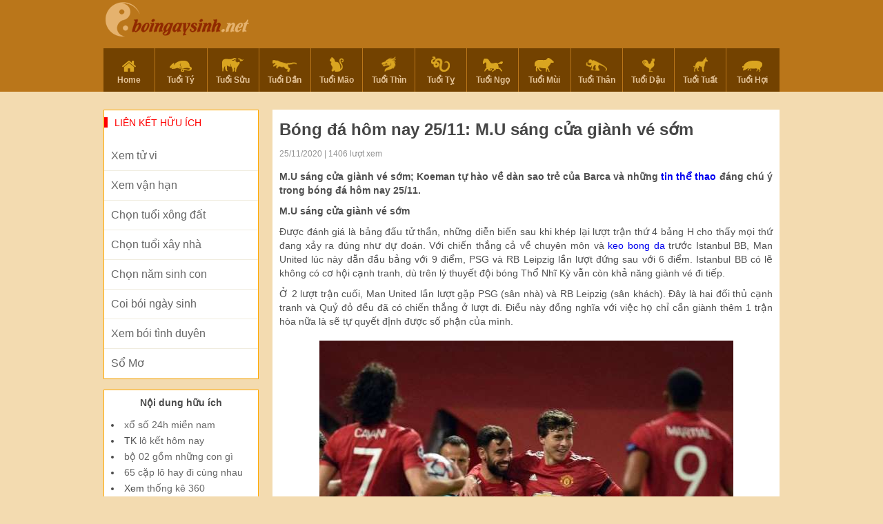

--- FILE ---
content_type: text/html; charset=UTF-8
request_url: https://boingaysinh.net/bong-da-hom-nay-25-11-m-u-sang-cua-gianh-ve-som/
body_size: 12060
content:
<!doctype html>
<html lang="vi">
<head>
	<!-- Global site tag (gtag.js) - Google Analytics -->
<script async src="https://www.googletagmanager.com/gtag/js?id=UA-80707637-1"></script>
<script>
  window.dataLayer = window.dataLayer || [];
  function gtag(){dataLayer.push(arguments);}
  gtag('js', new Date());

  gtag('config', 'UA-80707637-1');
</script>

	<meta charset="UTF-8">
	<meta name="viewport" content="width=device-width, initial-scale=1">
	<link rel="profile" href="https://gmpg.org/xfn/11">

	<link rel="stylesheet" type="text/css" href="https://fonts.googleapis.com/css?family=Roboto+Condensed:400,700&display=swap&subset=vietnamese,latin,latin-ext" />
    <link type="text/css" rel="stylesheet" href="https://boingaysinh.net/wp-content/themes/phongthuy/css/style.css">
    <link type="text/css" rel="stylesheet" href="https://boingaysinh.net/wp-content/themes/phongthuy/css/rep.css">
    <link type="text/css" rel="stylesheet" href="https://boingaysinh.net/wp-content/themes/phongthuy/css/custom.css">

	<meta name='robots' content='index, follow, max-image-preview:large, max-snippet:-1, max-video-preview:-1' />
	<style>img:is([sizes="auto" i], [sizes^="auto," i]) { contain-intrinsic-size: 3000px 1500px }</style>
	
	<!-- This site is optimized with the Yoast SEO Premium plugin v22.0 (Yoast SEO v22.0) - https://yoast.com/wordpress/plugins/seo/ -->
	<title>Bóng đá hôm nay 25/11: M.U sáng cửa giành vé sớm</title>
	<meta name="description" content="M.U sáng cửa giành vé sớm; Koeman tự hào về dàn sao trẻ của Barca và những tin bóng đá hôm nay 25/11 đáng chú ý." />
	<link rel="canonical" href="https://boingaysinh.net/bong-da-hom-nay-25-11-m-u-sang-cua-gianh-ve-som/" />
	<meta property="og:locale" content="vi_VN" />
	<meta property="og:type" content="article" />
	<meta property="og:title" content="Bóng đá hôm nay 25/11: M.U sáng cửa giành vé sớm" />
	<meta property="og:description" content="M.U sáng cửa giành vé sớm; Koeman tự hào về dàn sao trẻ của Barca và những tin bóng đá hôm nay 25/11 đáng chú ý." />
	<meta property="og:url" content="https://boingaysinh.net/bong-da-hom-nay-25-11-m-u-sang-cua-gianh-ve-som/" />
	<meta property="og:site_name" content="Bói Ngày Sinh" />
	<meta property="article:published_time" content="2020-11-25T07:28:33+00:00" />
	<meta property="og:image" content="https://boingaysinh.net/wp-content/uploads/2020/11/bong-da-hom-nay-25-11-m-u-sang-cua-gianh-ve-som.jpg" />
	<meta property="og:image:width" content="600" />
	<meta property="og:image:height" content="450" />
	<meta property="og:image:type" content="image/jpeg" />
	<meta name="author" content="Adsystem" />
	<meta name="twitter:card" content="summary_large_image" />
	<meta name="twitter:label1" content="Được viết bởi" />
	<meta name="twitter:data1" content="Adsystem" />
	<meta name="twitter:label2" content="Ước tính thời gian đọc" />
	<meta name="twitter:data2" content="4 phút" />
	<script type="application/ld+json" class="yoast-schema-graph">{"@context":"https://schema.org","@graph":[{"@type":"WebPage","@id":"https://boingaysinh.net/bong-da-hom-nay-25-11-m-u-sang-cua-gianh-ve-som/","url":"https://boingaysinh.net/bong-da-hom-nay-25-11-m-u-sang-cua-gianh-ve-som/","name":"Bóng đá hôm nay 25/11: M.U sáng cửa giành vé sớm","isPartOf":{"@id":"https://boingaysinh.net/#website"},"primaryImageOfPage":{"@id":"https://boingaysinh.net/bong-da-hom-nay-25-11-m-u-sang-cua-gianh-ve-som/#primaryimage"},"image":{"@id":"https://boingaysinh.net/bong-da-hom-nay-25-11-m-u-sang-cua-gianh-ve-som/#primaryimage"},"thumbnailUrl":"https://boingaysinh.net/wp-content/uploads/2020/11/bong-da-hom-nay-25-11-m-u-sang-cua-gianh-ve-som.jpg","datePublished":"2020-11-25T07:28:33+00:00","dateModified":"2020-11-25T07:28:33+00:00","author":{"@id":"https://boingaysinh.net/#/schema/person/ea805eb6bbbdea5108c2b445859f9f27"},"description":"M.U sáng cửa giành vé sớm; Koeman tự hào về dàn sao trẻ của Barca và những tin bóng đá hôm nay 25/11 đáng chú ý.","inLanguage":"vi","potentialAction":[{"@type":"ReadAction","target":["https://boingaysinh.net/bong-da-hom-nay-25-11-m-u-sang-cua-gianh-ve-som/"]}]},{"@type":"ImageObject","inLanguage":"vi","@id":"https://boingaysinh.net/bong-da-hom-nay-25-11-m-u-sang-cua-gianh-ve-som/#primaryimage","url":"https://boingaysinh.net/wp-content/uploads/2020/11/bong-da-hom-nay-25-11-m-u-sang-cua-gianh-ve-som.jpg","contentUrl":"https://boingaysinh.net/wp-content/uploads/2020/11/bong-da-hom-nay-25-11-m-u-sang-cua-gianh-ve-som.jpg","width":600,"height":450,"caption":"Bóng đá hôm nay 25/11: M.U sáng cửa giành vé sớm"},{"@type":"WebSite","@id":"https://boingaysinh.net/#website","url":"https://boingaysinh.net/","name":"Bói Ngày Sinh","description":"Xem bói ngày sinh đoán tương lai bạn","potentialAction":[{"@type":"SearchAction","target":{"@type":"EntryPoint","urlTemplate":"https://boingaysinh.net/?s={search_term_string}"},"query-input":"required name=search_term_string"}],"inLanguage":"vi"},{"@type":"Person","@id":"https://boingaysinh.net/#/schema/person/ea805eb6bbbdea5108c2b445859f9f27","name":"Adsystem","image":{"@type":"ImageObject","inLanguage":"vi","@id":"https://boingaysinh.net/#/schema/person/image/","url":"https://secure.gravatar.com/avatar/bdc66c40fac4aa781376c8fed2c31d34cb1e6bfcd4c77291cb342c5aac1805af?s=96&d=mm&r=g","contentUrl":"https://secure.gravatar.com/avatar/bdc66c40fac4aa781376c8fed2c31d34cb1e6bfcd4c77291cb342c5aac1805af?s=96&d=mm&r=g","caption":"Adsystem"},"sameAs":["https://boingaysinh.net/"],"url":"https://boingaysinh.net/author/adsystem/"}]}</script>
	<!-- / Yoast SEO Premium plugin. -->


<link rel="alternate" type="application/rss+xml" title="Dòng thông tin Bói Ngày Sinh &raquo;" href="https://boingaysinh.net/feed/" />
<link rel="alternate" type="application/rss+xml" title="Bói Ngày Sinh &raquo; Dòng bình luận" href="https://boingaysinh.net/comments/feed/" />
<link rel="alternate" type="application/rss+xml" title="Bói Ngày Sinh &raquo; Bóng đá hôm nay 25/11: M.U sáng cửa giành vé sớm Dòng bình luận" href="https://boingaysinh.net/bong-da-hom-nay-25-11-m-u-sang-cua-gianh-ve-som/feed/" />
<script>
window._wpemojiSettings = {"baseUrl":"https:\/\/s.w.org\/images\/core\/emoji\/16.0.1\/72x72\/","ext":".png","svgUrl":"https:\/\/s.w.org\/images\/core\/emoji\/16.0.1\/svg\/","svgExt":".svg","source":{"concatemoji":"https:\/\/boingaysinh.net\/wp-includes\/js\/wp-emoji-release.min.js?ver=6.8.3"}};
/*! This file is auto-generated */
!function(s,n){var o,i,e;function c(e){try{var t={supportTests:e,timestamp:(new Date).valueOf()};sessionStorage.setItem(o,JSON.stringify(t))}catch(e){}}function p(e,t,n){e.clearRect(0,0,e.canvas.width,e.canvas.height),e.fillText(t,0,0);var t=new Uint32Array(e.getImageData(0,0,e.canvas.width,e.canvas.height).data),a=(e.clearRect(0,0,e.canvas.width,e.canvas.height),e.fillText(n,0,0),new Uint32Array(e.getImageData(0,0,e.canvas.width,e.canvas.height).data));return t.every(function(e,t){return e===a[t]})}function u(e,t){e.clearRect(0,0,e.canvas.width,e.canvas.height),e.fillText(t,0,0);for(var n=e.getImageData(16,16,1,1),a=0;a<n.data.length;a++)if(0!==n.data[a])return!1;return!0}function f(e,t,n,a){switch(t){case"flag":return n(e,"\ud83c\udff3\ufe0f\u200d\u26a7\ufe0f","\ud83c\udff3\ufe0f\u200b\u26a7\ufe0f")?!1:!n(e,"\ud83c\udde8\ud83c\uddf6","\ud83c\udde8\u200b\ud83c\uddf6")&&!n(e,"\ud83c\udff4\udb40\udc67\udb40\udc62\udb40\udc65\udb40\udc6e\udb40\udc67\udb40\udc7f","\ud83c\udff4\u200b\udb40\udc67\u200b\udb40\udc62\u200b\udb40\udc65\u200b\udb40\udc6e\u200b\udb40\udc67\u200b\udb40\udc7f");case"emoji":return!a(e,"\ud83e\udedf")}return!1}function g(e,t,n,a){var r="undefined"!=typeof WorkerGlobalScope&&self instanceof WorkerGlobalScope?new OffscreenCanvas(300,150):s.createElement("canvas"),o=r.getContext("2d",{willReadFrequently:!0}),i=(o.textBaseline="top",o.font="600 32px Arial",{});return e.forEach(function(e){i[e]=t(o,e,n,a)}),i}function t(e){var t=s.createElement("script");t.src=e,t.defer=!0,s.head.appendChild(t)}"undefined"!=typeof Promise&&(o="wpEmojiSettingsSupports",i=["flag","emoji"],n.supports={everything:!0,everythingExceptFlag:!0},e=new Promise(function(e){s.addEventListener("DOMContentLoaded",e,{once:!0})}),new Promise(function(t){var n=function(){try{var e=JSON.parse(sessionStorage.getItem(o));if("object"==typeof e&&"number"==typeof e.timestamp&&(new Date).valueOf()<e.timestamp+604800&&"object"==typeof e.supportTests)return e.supportTests}catch(e){}return null}();if(!n){if("undefined"!=typeof Worker&&"undefined"!=typeof OffscreenCanvas&&"undefined"!=typeof URL&&URL.createObjectURL&&"undefined"!=typeof Blob)try{var e="postMessage("+g.toString()+"("+[JSON.stringify(i),f.toString(),p.toString(),u.toString()].join(",")+"));",a=new Blob([e],{type:"text/javascript"}),r=new Worker(URL.createObjectURL(a),{name:"wpTestEmojiSupports"});return void(r.onmessage=function(e){c(n=e.data),r.terminate(),t(n)})}catch(e){}c(n=g(i,f,p,u))}t(n)}).then(function(e){for(var t in e)n.supports[t]=e[t],n.supports.everything=n.supports.everything&&n.supports[t],"flag"!==t&&(n.supports.everythingExceptFlag=n.supports.everythingExceptFlag&&n.supports[t]);n.supports.everythingExceptFlag=n.supports.everythingExceptFlag&&!n.supports.flag,n.DOMReady=!1,n.readyCallback=function(){n.DOMReady=!0}}).then(function(){return e}).then(function(){var e;n.supports.everything||(n.readyCallback(),(e=n.source||{}).concatemoji?t(e.concatemoji):e.wpemoji&&e.twemoji&&(t(e.twemoji),t(e.wpemoji)))}))}((window,document),window._wpemojiSettings);
</script>
<style id='wp-emoji-styles-inline-css'>

	img.wp-smiley, img.emoji {
		display: inline !important;
		border: none !important;
		box-shadow: none !important;
		height: 1em !important;
		width: 1em !important;
		margin: 0 0.07em !important;
		vertical-align: -0.1em !important;
		background: none !important;
		padding: 0 !important;
	}
</style>
<link rel='stylesheet' id='wp-block-library-css' href='https://boingaysinh.net/wp-includes/css/dist/block-library/style.min.css?ver=6.8.3' media='all' />
<style id='classic-theme-styles-inline-css'>
/*! This file is auto-generated */
.wp-block-button__link{color:#fff;background-color:#32373c;border-radius:9999px;box-shadow:none;text-decoration:none;padding:calc(.667em + 2px) calc(1.333em + 2px);font-size:1.125em}.wp-block-file__button{background:#32373c;color:#fff;text-decoration:none}
</style>
<style id='global-styles-inline-css'>
:root{--wp--preset--aspect-ratio--square: 1;--wp--preset--aspect-ratio--4-3: 4/3;--wp--preset--aspect-ratio--3-4: 3/4;--wp--preset--aspect-ratio--3-2: 3/2;--wp--preset--aspect-ratio--2-3: 2/3;--wp--preset--aspect-ratio--16-9: 16/9;--wp--preset--aspect-ratio--9-16: 9/16;--wp--preset--color--black: #000000;--wp--preset--color--cyan-bluish-gray: #abb8c3;--wp--preset--color--white: #ffffff;--wp--preset--color--pale-pink: #f78da7;--wp--preset--color--vivid-red: #cf2e2e;--wp--preset--color--luminous-vivid-orange: #ff6900;--wp--preset--color--luminous-vivid-amber: #fcb900;--wp--preset--color--light-green-cyan: #7bdcb5;--wp--preset--color--vivid-green-cyan: #00d084;--wp--preset--color--pale-cyan-blue: #8ed1fc;--wp--preset--color--vivid-cyan-blue: #0693e3;--wp--preset--color--vivid-purple: #9b51e0;--wp--preset--gradient--vivid-cyan-blue-to-vivid-purple: linear-gradient(135deg,rgba(6,147,227,1) 0%,rgb(155,81,224) 100%);--wp--preset--gradient--light-green-cyan-to-vivid-green-cyan: linear-gradient(135deg,rgb(122,220,180) 0%,rgb(0,208,130) 100%);--wp--preset--gradient--luminous-vivid-amber-to-luminous-vivid-orange: linear-gradient(135deg,rgba(252,185,0,1) 0%,rgba(255,105,0,1) 100%);--wp--preset--gradient--luminous-vivid-orange-to-vivid-red: linear-gradient(135deg,rgba(255,105,0,1) 0%,rgb(207,46,46) 100%);--wp--preset--gradient--very-light-gray-to-cyan-bluish-gray: linear-gradient(135deg,rgb(238,238,238) 0%,rgb(169,184,195) 100%);--wp--preset--gradient--cool-to-warm-spectrum: linear-gradient(135deg,rgb(74,234,220) 0%,rgb(151,120,209) 20%,rgb(207,42,186) 40%,rgb(238,44,130) 60%,rgb(251,105,98) 80%,rgb(254,248,76) 100%);--wp--preset--gradient--blush-light-purple: linear-gradient(135deg,rgb(255,206,236) 0%,rgb(152,150,240) 100%);--wp--preset--gradient--blush-bordeaux: linear-gradient(135deg,rgb(254,205,165) 0%,rgb(254,45,45) 50%,rgb(107,0,62) 100%);--wp--preset--gradient--luminous-dusk: linear-gradient(135deg,rgb(255,203,112) 0%,rgb(199,81,192) 50%,rgb(65,88,208) 100%);--wp--preset--gradient--pale-ocean: linear-gradient(135deg,rgb(255,245,203) 0%,rgb(182,227,212) 50%,rgb(51,167,181) 100%);--wp--preset--gradient--electric-grass: linear-gradient(135deg,rgb(202,248,128) 0%,rgb(113,206,126) 100%);--wp--preset--gradient--midnight: linear-gradient(135deg,rgb(2,3,129) 0%,rgb(40,116,252) 100%);--wp--preset--font-size--small: 13px;--wp--preset--font-size--medium: 20px;--wp--preset--font-size--large: 36px;--wp--preset--font-size--x-large: 42px;--wp--preset--spacing--20: 0.44rem;--wp--preset--spacing--30: 0.67rem;--wp--preset--spacing--40: 1rem;--wp--preset--spacing--50: 1.5rem;--wp--preset--spacing--60: 2.25rem;--wp--preset--spacing--70: 3.38rem;--wp--preset--spacing--80: 5.06rem;--wp--preset--shadow--natural: 6px 6px 9px rgba(0, 0, 0, 0.2);--wp--preset--shadow--deep: 12px 12px 50px rgba(0, 0, 0, 0.4);--wp--preset--shadow--sharp: 6px 6px 0px rgba(0, 0, 0, 0.2);--wp--preset--shadow--outlined: 6px 6px 0px -3px rgba(255, 255, 255, 1), 6px 6px rgba(0, 0, 0, 1);--wp--preset--shadow--crisp: 6px 6px 0px rgba(0, 0, 0, 1);}:where(.is-layout-flex){gap: 0.5em;}:where(.is-layout-grid){gap: 0.5em;}body .is-layout-flex{display: flex;}.is-layout-flex{flex-wrap: wrap;align-items: center;}.is-layout-flex > :is(*, div){margin: 0;}body .is-layout-grid{display: grid;}.is-layout-grid > :is(*, div){margin: 0;}:where(.wp-block-columns.is-layout-flex){gap: 2em;}:where(.wp-block-columns.is-layout-grid){gap: 2em;}:where(.wp-block-post-template.is-layout-flex){gap: 1.25em;}:where(.wp-block-post-template.is-layout-grid){gap: 1.25em;}.has-black-color{color: var(--wp--preset--color--black) !important;}.has-cyan-bluish-gray-color{color: var(--wp--preset--color--cyan-bluish-gray) !important;}.has-white-color{color: var(--wp--preset--color--white) !important;}.has-pale-pink-color{color: var(--wp--preset--color--pale-pink) !important;}.has-vivid-red-color{color: var(--wp--preset--color--vivid-red) !important;}.has-luminous-vivid-orange-color{color: var(--wp--preset--color--luminous-vivid-orange) !important;}.has-luminous-vivid-amber-color{color: var(--wp--preset--color--luminous-vivid-amber) !important;}.has-light-green-cyan-color{color: var(--wp--preset--color--light-green-cyan) !important;}.has-vivid-green-cyan-color{color: var(--wp--preset--color--vivid-green-cyan) !important;}.has-pale-cyan-blue-color{color: var(--wp--preset--color--pale-cyan-blue) !important;}.has-vivid-cyan-blue-color{color: var(--wp--preset--color--vivid-cyan-blue) !important;}.has-vivid-purple-color{color: var(--wp--preset--color--vivid-purple) !important;}.has-black-background-color{background-color: var(--wp--preset--color--black) !important;}.has-cyan-bluish-gray-background-color{background-color: var(--wp--preset--color--cyan-bluish-gray) !important;}.has-white-background-color{background-color: var(--wp--preset--color--white) !important;}.has-pale-pink-background-color{background-color: var(--wp--preset--color--pale-pink) !important;}.has-vivid-red-background-color{background-color: var(--wp--preset--color--vivid-red) !important;}.has-luminous-vivid-orange-background-color{background-color: var(--wp--preset--color--luminous-vivid-orange) !important;}.has-luminous-vivid-amber-background-color{background-color: var(--wp--preset--color--luminous-vivid-amber) !important;}.has-light-green-cyan-background-color{background-color: var(--wp--preset--color--light-green-cyan) !important;}.has-vivid-green-cyan-background-color{background-color: var(--wp--preset--color--vivid-green-cyan) !important;}.has-pale-cyan-blue-background-color{background-color: var(--wp--preset--color--pale-cyan-blue) !important;}.has-vivid-cyan-blue-background-color{background-color: var(--wp--preset--color--vivid-cyan-blue) !important;}.has-vivid-purple-background-color{background-color: var(--wp--preset--color--vivid-purple) !important;}.has-black-border-color{border-color: var(--wp--preset--color--black) !important;}.has-cyan-bluish-gray-border-color{border-color: var(--wp--preset--color--cyan-bluish-gray) !important;}.has-white-border-color{border-color: var(--wp--preset--color--white) !important;}.has-pale-pink-border-color{border-color: var(--wp--preset--color--pale-pink) !important;}.has-vivid-red-border-color{border-color: var(--wp--preset--color--vivid-red) !important;}.has-luminous-vivid-orange-border-color{border-color: var(--wp--preset--color--luminous-vivid-orange) !important;}.has-luminous-vivid-amber-border-color{border-color: var(--wp--preset--color--luminous-vivid-amber) !important;}.has-light-green-cyan-border-color{border-color: var(--wp--preset--color--light-green-cyan) !important;}.has-vivid-green-cyan-border-color{border-color: var(--wp--preset--color--vivid-green-cyan) !important;}.has-pale-cyan-blue-border-color{border-color: var(--wp--preset--color--pale-cyan-blue) !important;}.has-vivid-cyan-blue-border-color{border-color: var(--wp--preset--color--vivid-cyan-blue) !important;}.has-vivid-purple-border-color{border-color: var(--wp--preset--color--vivid-purple) !important;}.has-vivid-cyan-blue-to-vivid-purple-gradient-background{background: var(--wp--preset--gradient--vivid-cyan-blue-to-vivid-purple) !important;}.has-light-green-cyan-to-vivid-green-cyan-gradient-background{background: var(--wp--preset--gradient--light-green-cyan-to-vivid-green-cyan) !important;}.has-luminous-vivid-amber-to-luminous-vivid-orange-gradient-background{background: var(--wp--preset--gradient--luminous-vivid-amber-to-luminous-vivid-orange) !important;}.has-luminous-vivid-orange-to-vivid-red-gradient-background{background: var(--wp--preset--gradient--luminous-vivid-orange-to-vivid-red) !important;}.has-very-light-gray-to-cyan-bluish-gray-gradient-background{background: var(--wp--preset--gradient--very-light-gray-to-cyan-bluish-gray) !important;}.has-cool-to-warm-spectrum-gradient-background{background: var(--wp--preset--gradient--cool-to-warm-spectrum) !important;}.has-blush-light-purple-gradient-background{background: var(--wp--preset--gradient--blush-light-purple) !important;}.has-blush-bordeaux-gradient-background{background: var(--wp--preset--gradient--blush-bordeaux) !important;}.has-luminous-dusk-gradient-background{background: var(--wp--preset--gradient--luminous-dusk) !important;}.has-pale-ocean-gradient-background{background: var(--wp--preset--gradient--pale-ocean) !important;}.has-electric-grass-gradient-background{background: var(--wp--preset--gradient--electric-grass) !important;}.has-midnight-gradient-background{background: var(--wp--preset--gradient--midnight) !important;}.has-small-font-size{font-size: var(--wp--preset--font-size--small) !important;}.has-medium-font-size{font-size: var(--wp--preset--font-size--medium) !important;}.has-large-font-size{font-size: var(--wp--preset--font-size--large) !important;}.has-x-large-font-size{font-size: var(--wp--preset--font-size--x-large) !important;}
:where(.wp-block-post-template.is-layout-flex){gap: 1.25em;}:where(.wp-block-post-template.is-layout-grid){gap: 1.25em;}
:where(.wp-block-columns.is-layout-flex){gap: 2em;}:where(.wp-block-columns.is-layout-grid){gap: 2em;}
:root :where(.wp-block-pullquote){font-size: 1.5em;line-height: 1.6;}
</style>
<link rel='stylesheet' id='xemtuoi-style-css' href='https://boingaysinh.net/wp-content/themes/phongthuy/style.css?ver=1.0.0' media='all' />
<script src="https://boingaysinh.net/wp-includes/js/jquery/jquery.min.js?ver=3.7.1" id="jquery-core-js"></script>
<script src="https://boingaysinh.net/wp-includes/js/jquery/jquery-migrate.min.js?ver=3.4.1" id="jquery-migrate-js"></script>
<link rel="https://api.w.org/" href="https://boingaysinh.net/wp-json/" /><link rel="alternate" title="JSON" type="application/json" href="https://boingaysinh.net/wp-json/wp/v2/posts/821" /><link rel="EditURI" type="application/rsd+xml" title="RSD" href="https://boingaysinh.net/xmlrpc.php?rsd" />
<meta name="generator" content="WordPress 6.8.3" />
<link rel='shortlink' href='https://boingaysinh.net/?p=821' />
<link rel="alternate" title="oNhúng (JSON)" type="application/json+oembed" href="https://boingaysinh.net/wp-json/oembed/1.0/embed?url=https%3A%2F%2Fboingaysinh.net%2Fbong-da-hom-nay-25-11-m-u-sang-cua-gianh-ve-som%2F" />
<link rel="alternate" title="oNhúng (XML)" type="text/xml+oembed" href="https://boingaysinh.net/wp-json/oembed/1.0/embed?url=https%3A%2F%2Fboingaysinh.net%2Fbong-da-hom-nay-25-11-m-u-sang-cua-gianh-ve-som%2F&#038;format=xml" />
<link rel="pingback" href="https://boingaysinh.net/xmlrpc.php"><link rel="icon" href="https://boingaysinh.net/wp-content/uploads/2020/10/favicon.png" sizes="32x32" />
<link rel="icon" href="https://boingaysinh.net/wp-content/uploads/2020/10/favicon.png" sizes="192x192" />
<link rel="apple-touch-icon" href="https://boingaysinh.net/wp-content/uploads/2020/10/favicon.png" />
<meta name="msapplication-TileImage" content="https://boingaysinh.net/wp-content/uploads/2020/10/favicon.png" />
    <script type='text/javascript' src='https://boingaysinh.net/wp-content/themes/phongthuy/js/jquery-1.11.2.min.js'></script>
</head>

<body class="wp-singular post-template-default single single-post postid-821 single-format-standard wp-theme-phongthuy">
    <div class="bg_menu-super">
        <div class="menu-super">
            <div class="title-menu-super">
                DỊCH VỤ
            </div>
            <ul>
                                    <li>
                        <a href="https://boingaysinh.net/chon-tuoi-xay-nha/">TUỔI XÂY NHÀ</a>
                        <img src="" class="arrows"/>
                    </li>
	                                <li>
                        <a href="https://boingaysinh.net/chon-tuoi-xong-dat/">XÔNG ĐẤT</a>
                        <img src="" class="arrows"/>
                    </li>
	                                <li>
                        <a href="https://boingaysinh.net/chon-nam-sinh-con/">SINH CON</a>
                        <img src="" class="arrows"/>
                    </li>
	                                <li>
                        <a href="https://boingaysinh.net/coi-boi-ngay-sinh/">XEM NGÀY SINH</a>
                        <img src="" class="arrows"/>
                    </li>
	                        </ul>
			<div class="title-menu-super">
                12 CON GIÁP
            </div>
            <ul>
                                    <li>
                        <a href="https://boingaysinh.net/">Home</a>
                        <img src="https://boingaysinh.net/wp-content/uploads/2020/10/xem-tuoi-icon-home.png" class="arrows"/>
                    </li>
	                                <li>
                        <a href="https://boingaysinh.net/xem-tu-vi-tuoi-ty/">Tuổi Tý</a>
                        <img src="https://boingaysinh.net/wp-content/uploads/2020/10/xem-tuoi-icon-ti.png" class="arrows"/>
                    </li>
	                                <li>
                        <a href="https://boingaysinh.net/xem-tu-vi-tuoi-suu/">Tuổi Sửu</a>
                        <img src="https://boingaysinh.net/wp-content/uploads/2020/10/xem-tuoi-icon-suu.png" class="arrows"/>
                    </li>
	                                <li>
                        <a href="https://boingaysinh.net/xem-tu-vi-tuoi-dan/">Tuổi Dần</a>
                        <img src="https://boingaysinh.net/wp-content/uploads/2020/10/xem-tuoi-icon-dan.png" class="arrows"/>
                    </li>
	                                <li>
                        <a href="https://boingaysinh.net/xem-tu-vi-tuoi-mao/">Tuổi Mão</a>
                        <img src="https://boingaysinh.net/wp-content/uploads/2020/10/xem-tuoi-icon-mao.png" class="arrows"/>
                    </li>
	                                <li>
                        <a href="https://boingaysinh.net/xem-tu-vi-tuoi-thin/">Tuổi Thìn</a>
                        <img src="https://boingaysinh.net/wp-content/uploads/2020/10/xem-tuoi-icon-thin.png" class="arrows"/>
                    </li>
	                                <li>
                        <a href="https://boingaysinh.net/xem-tu-vi-tuoi-ti/">Tuổi Tỵ</a>
                        <img src="https://boingaysinh.net/wp-content/uploads/2020/10/xem-tuoi-icon-ty.png" class="arrows"/>
                    </li>
	                                <li>
                        <a href="https://boingaysinh.net/xem-tu-vi-tuoi-ngo/">Tuổi Ngọ</a>
                        <img src="https://boingaysinh.net/wp-content/uploads/2020/10/xem-tuoi-icon-ngo.png" class="arrows"/>
                    </li>
	                                <li>
                        <a href="https://boingaysinh.net/xem-tu-vi-tuoi-mui/">Tuổi Mùi</a>
                        <img src="https://boingaysinh.net/wp-content/uploads/2020/10/xem-tuoi-icon-mui.png" class="arrows"/>
                    </li>
	                                <li>
                        <a href="https://boingaysinh.net/xem-tu-vi-tuoi-than/">Tuổi Thân</a>
                        <img src="https://boingaysinh.net/wp-content/uploads/2020/10/xem-tuoi-icon-than.png" class="arrows"/>
                    </li>
	                                <li>
                        <a href="https://boingaysinh.net/xem-tu-vi-tuoi-dau/">Tuổi Dậu</a>
                        <img src="https://boingaysinh.net/wp-content/uploads/2020/10/xem-tuoi-icon-dau.png" class="arrows"/>
                    </li>
	                                <li>
                        <a href="https://boingaysinh.net/xem-tu-vi-tuoi-tuat/">Tuổi Tuất</a>
                        <img src="https://boingaysinh.net/wp-content/uploads/2020/10/xem-tuoi-icon-tuat.png" class="arrows"/>
                    </li>
	                                <li>
                        <a href="https://boingaysinh.net/xem-tu-vi-tuoi-hoi/">Tuổi Hợi</a>
                        <img src="https://boingaysinh.net/wp-content/uploads/2020/10/xem-tuoi-icon-hoi.png" class="arrows"/>
                    </li>
	                        </ul>
        </div>
    </div>
    <center id="container">
        <header id="header">
            <div class="Header_background">
                <div class="Header">
                    <div class="Header_top">
                        <div class="Header_top_logo" style="top: 0px;">
                            <table>
                                <tr>
                                    <td>
                                        <a href="https://boingaysinh.net" class="Header_top_Logomau"><img src="https://boingaysinh.net/wp-content/uploads/2020/10/xem-tuoi-logo.png"/></a>
                                        <a href="https://boingaysinh.net" class="Header_top_Logotrang"><img src="https://boingaysinh.net/wp-content/uploads/2020/10/xem-tuoi-logo.png" /></a>
                                    </td>
                                </tr>
                            </table>
                        </div>
                        <div class="Header_top_menu">
                            <a href="javascript:void(0);" id="btnMenuHeaderResponse">
                                <img src="https://boingaysinh.net/wp-content/themes/phongthuy/images/icon/xem-tuoi-icon-menu.png"/>
                            </a>
                        </div>
                    </div>
                    <div class="Header_menu">
                        <ul>
	                                                    <li class="">
                                <a href="https://boingaysinh.net/">
                                    <img src="https://boingaysinh.net/wp-content/uploads/2020/10/xem-tuoi-icon-home.png"/><br />Home                                </a>
                            </li>
	                                                    <li class="">
                                <a href="https://boingaysinh.net/xem-tu-vi-tuoi-ty/">
                                    <img src="https://boingaysinh.net/wp-content/uploads/2020/10/xem-tuoi-icon-ti.png"/><br />Tuổi Tý                                </a>
                            </li>
	                                                    <li class="">
                                <a href="https://boingaysinh.net/xem-tu-vi-tuoi-suu/">
                                    <img src="https://boingaysinh.net/wp-content/uploads/2020/10/xem-tuoi-icon-suu.png"/><br />Tuổi Sửu                                </a>
                            </li>
	                                                    <li class="">
                                <a href="https://boingaysinh.net/xem-tu-vi-tuoi-dan/">
                                    <img src="https://boingaysinh.net/wp-content/uploads/2020/10/xem-tuoi-icon-dan.png"/><br />Tuổi Dần                                </a>
                            </li>
	                                                    <li class="">
                                <a href="https://boingaysinh.net/xem-tu-vi-tuoi-mao/">
                                    <img src="https://boingaysinh.net/wp-content/uploads/2020/10/xem-tuoi-icon-mao.png"/><br />Tuổi Mão                                </a>
                            </li>
	                                                    <li class="">
                                <a href="https://boingaysinh.net/xem-tu-vi-tuoi-thin/">
                                    <img src="https://boingaysinh.net/wp-content/uploads/2020/10/xem-tuoi-icon-thin.png"/><br />Tuổi Thìn                                </a>
                            </li>
	                                                    <li class="">
                                <a href="https://boingaysinh.net/xem-tu-vi-tuoi-ti/">
                                    <img src="https://boingaysinh.net/wp-content/uploads/2020/10/xem-tuoi-icon-ty.png"/><br />Tuổi Tỵ                                </a>
                            </li>
	                                                    <li class="">
                                <a href="https://boingaysinh.net/xem-tu-vi-tuoi-ngo/">
                                    <img src="https://boingaysinh.net/wp-content/uploads/2020/10/xem-tuoi-icon-ngo.png"/><br />Tuổi Ngọ                                </a>
                            </li>
	                                                    <li class="">
                                <a href="https://boingaysinh.net/xem-tu-vi-tuoi-mui/">
                                    <img src="https://boingaysinh.net/wp-content/uploads/2020/10/xem-tuoi-icon-mui.png"/><br />Tuổi Mùi                                </a>
                            </li>
	                                                    <li class="">
                                <a href="https://boingaysinh.net/xem-tu-vi-tuoi-than/">
                                    <img src="https://boingaysinh.net/wp-content/uploads/2020/10/xem-tuoi-icon-than.png"/><br />Tuổi Thân                                </a>
                            </li>
	                                                    <li class="">
                                <a href="https://boingaysinh.net/xem-tu-vi-tuoi-dau/">
                                    <img src="https://boingaysinh.net/wp-content/uploads/2020/10/xem-tuoi-icon-dau.png"/><br />Tuổi Dậu                                </a>
                            </li>
	                                                    <li class="">
                                <a href="https://boingaysinh.net/xem-tu-vi-tuoi-tuat/">
                                    <img src="https://boingaysinh.net/wp-content/uploads/2020/10/xem-tuoi-icon-tuat.png"/><br />Tuổi Tuất                                </a>
                            </li>
	                                                    <li class="">
                                <a href="https://boingaysinh.net/xem-tu-vi-tuoi-hoi/">
                                    <img src="https://boingaysinh.net/wp-content/uploads/2020/10/xem-tuoi-icon-hoi.png"/><br />Tuổi Hợi                                </a>
                            </li>
	                                                </ul>
						<div class="both"></div>
                    </div>
                </div>
            </div>
			<div class="MOBILE_Menu">
				<ul>
					                    <li>
                        <a href="https://boingaysinh.net/xem-tu-vi-nam/">Tử vi năm 2022</a>
                        <img src="" class="arrows"/>
                    </li>
					                    <li>
                        <a href="https://boingaysinh.net/van-han-12-con-giap/">Vận Hạn</a>
                        <img src="" class="arrows"/>
                    </li>
					                    <li>
                        <a href="https://boingaysinh.net/coi-boi-ngay-sinh/">Bói Ngày Sinh</a>
                        <img src="" class="arrows"/>
                    </li>
					                    <li>
                        <a href="https://boingaysinh.net/xem-boi-tinh-yeu/">Bói Tình Duyên</a>
                        <img src="" class="arrows"/>
                    </li>
									</ul>
				<div class="both"></div>
			</div>
        </header>
        <div class="Main">
			<div class="Main_current_day"></div>
			<div style="margin: 0 0 10px 0;">
							<!-- day la qc duoi menu cho pc" pageEncoding="UTF-8"-->
										</div><div class="Main_content">
	<div class="Main">
		<div class="Main_Col_1">
			<div class="BoxNEW">
				<div class="Page_NEWS_ct_title">
					<h1 class="title-single-post">Bóng đá hôm nay 25/11: M.U sáng cửa giành vé sớm</h1>
					<p>25/11/2020 | 1406 lượt xem</p>
									</div>
				<div class="Page_NEWS_ct_content" style="margin-bottom: 10px;">
					<p><strong>M.U sáng cửa giành vé sớm; Koeman tự hào về dàn sao trẻ của Barca và những <a href="https://boingaysinh.net/the-thao/">tin thể thao</a> đáng chú ý trong bóng đá hôm nay 25/11.</strong></p>
<p><strong>M.U sáng cửa giành vé sớm</strong></p>
<p>Được đánh giá là bảng đấu tử thần, những diễn biến sau khi khép lại lượt trận thứ 4 bảng H cho thấy mọi thứ đang xảy ra đúng như dự đoán. Với chiến thắng cả về chuyên môn và <a href="https://bongdawap.com/ty-le-bong-da.html">keo bong da</a> trước Istanbul BB, Man United lúc này dẫn đầu bảng với 9 điểm, PSG và RB Leipzig lần lượt đứng sau với 6 điểm. Istanbul BB có lẽ không có cơ hội cạnh tranh, dù trên lý thuyết đội bóng Thổ Nhĩ Kỳ vẫn còn khả năng giành vé đi tiếp.</p>
<p>Ở 2 lượt trận cuối, Man United lần lượt gặp PSG (sân nhà) và RB Leipzig (sân khách). Đây là hai đối thủ cạnh tranh và Quỷ đỏ đều đã có chiến thắng ở lượt đi. Điều này đồng nghĩa với việc họ chỉ cần giành thêm 1 trận hòa nữa là sẽ tự quyết định được số phận của mình.</p>
<p><img fetchpriority="high" decoding="async" class="aligncenter wp-image-823 size-full" src="https://boingaysinh.net/wp-content/uploads/2020/11/bong-da-hom-nay-25-11-m-u-sang-cua-gianh-ve-som.jpg" alt="Bóng đá hôm nay 25/11: M.U sáng cửa giành vé sớm" width="600" height="450" srcset="https://boingaysinh.net/wp-content/uploads/2020/11/bong-da-hom-nay-25-11-m-u-sang-cua-gianh-ve-som.jpg 600w, https://boingaysinh.net/wp-content/uploads/2020/11/bong-da-hom-nay-25-11-m-u-sang-cua-gianh-ve-som-300x225.jpg 300w" sizes="(max-width: 600px) 100vw, 600px" /></p>
<p><strong>Messi có thể ở lại Barca</strong></p>
<p>Nhằm cải thiện thành tích tại <a href="https://bongdawap.com/ket-qua-ngoai-hang-anh-anh.html">kết quả bóng đá Anh</a>, Man City được cho là đã lên kế hoạch để chiêu mộ Lionel Messi vào tháng Giêng. Siêu sao người Argentina sẽ đáo hạn hợp đồng với Barca vào mùa Hè năm sau, do đó Man City hy vọng có thể chiêu mộ tiền đạo 33 tuổi với một mức giá phải chăng ngay trong kỳ chuyển nhượng mùa Đông. Tuy nhiên, ông Victor Font- ứng viên ghế Chủ tịch của Barca, tin rằng mọi thứ có thể thay đổi sau cuộc bầu cử sắp tới.</p>
<p>“Tất nhiên chúng tôi biết rằng khả năng cậu ấy ra đi là có thể bởi những gì đã xảy ra hồi mùa Hè, nhưng chúng tôi vẫn có hy vọng. Cuộc bầu cử sẽ diễn ra trong vòng 60 ngày nữa, khi đó Barca sẽ có ban Giám đốc mới, Chủ tịch mới và dự án mới. Điều Messi cần để tiếp tục gắn bó với CLB này là một dự án mang tính cạnh tranh. Cậu ấy khao khát chiến thắng và danh hiệu, điều mà dự án hiện tại không thể đáp ứng. Tôi mong rằng khi hệ thống mới được thiết lập, chúng tôi có thể thuyết phục cậu ấy ở lại.”</p>
<p><strong>Koeman tự hào về dàn sao trẻ của Barca</strong></p>
<p>HLV Ronald Koeman cho rằng các cầu thủ trẻ đã thể hiện khát khao chiến thắng khi vượt qua Dinamo Kyiv 4-0 tại bảng G Champions League: “Tôi rất hài lòng về các cầu thủ”, Ronald Koeman nói với Mundo Deportivo sau trận. “Chúng tôi lỡ một vài cơ hội ghi bàn nhưng kể từ khi mở tỷ số, cả đội đã thi đấu hiệu quả. Tôi để một số trụ cột nghỉ trận này, và các cầu thủ trẻ đã nắm được cơ hội. Hiệp hai là màn trình diễn xuất sắc với bốn bàn thắng. Tôi tự hào về những gì các cầu thủ đã làm. Họ đã tập luyện chăm chỉ để chờ đợi giây phút ra sân hôm nay”.</p>
<p style="font-weight: bold;font-style: italic;">"Các nhận định, soi kèo trận đấu chỉ mang tính chất tham khảo. Chúng tôi chỉ cung cấp tin tức thể thao cập nhật mỗi ngày cho bạn đọc"</p>				</div> 
			</div>
			<div class="BoxNEW fl_left">
				<div class="BoxNEW_title">TIN TỨC LIÊN QUAN</div>
				<ul class="post-list-archive">
									<li>
						<div class="BoxNEW_images">
							<a href="https://boingaysinh.net/nhan-dinh-seoul-vs-chiangrai-united-20h00-ngay-24-11/">
								<img width="600" height="450" src="https://boingaysinh.net/wp-content/uploads/2020/11/nhan-dinh-seoul-vs-chiangrai-united-20h00-ngay-24-11.jpg" class="img-post-archive wp-post-image" alt="nhan-dinh-seoul-vs-chiangrai-united-20h00-ngay-24-11" decoding="async" loading="lazy" srcset="https://boingaysinh.net/wp-content/uploads/2020/11/nhan-dinh-seoul-vs-chiangrai-united-20h00-ngay-24-11.jpg 600w, https://boingaysinh.net/wp-content/uploads/2020/11/nhan-dinh-seoul-vs-chiangrai-united-20h00-ngay-24-11-300x225.jpg 300w" sizes="auto, (max-width: 600px) 100vw, 600px" />							</a>
						</div>
						<div class="BoxNEW_text">
						  <a href="https://boingaysinh.net/nhan-dinh-seoul-vs-chiangrai-united-20h00-ngay-24-11/">Nhận định Seoul vs Chiangrai United, 20h00 ngày 24/11</a>
						</div>
						<div class="both"></div>
					</li>
									<li>
						<div class="BoxNEW_images">
							<a href="https://boingaysinh.net/nhan-dinh-keo-chau-a-bialystok-vs-wisla-plock-2h30-ngay-24-11/">
								<img width="600" height="450" src="https://boingaysinh.net/wp-content/uploads/2020/11/nhan-dinh-keo-chau-a-bialystok-vs-wisla-plock-2h30-ngay-24-11.jpg" class="img-post-archive wp-post-image" alt="" decoding="async" loading="lazy" srcset="https://boingaysinh.net/wp-content/uploads/2020/11/nhan-dinh-keo-chau-a-bialystok-vs-wisla-plock-2h30-ngay-24-11.jpg 600w, https://boingaysinh.net/wp-content/uploads/2020/11/nhan-dinh-keo-chau-a-bialystok-vs-wisla-plock-2h30-ngay-24-11-300x225.jpg 300w" sizes="auto, (max-width: 600px) 100vw, 600px" />							</a>
						</div>
						<div class="BoxNEW_text">
						  <a href="https://boingaysinh.net/nhan-dinh-keo-chau-a-bialystok-vs-wisla-plock-2h30-ngay-24-11/">Nhận định kèo Châu Á Bialystok vs Wisla Plock (2h30 ngày 24/11)</a>
						</div>
						<div class="both"></div>
					</li>
									<li>
						<div class="BoxNEW_images">
							<a href="https://boingaysinh.net/bong-da-quoc-te-sang-23-11-man-city-tu-bo-viec-chieu-mo-messi/">
								<img width="600" height="400" src="https://boingaysinh.net/wp-content/uploads/2020/11/diem-tin-bong-da-sang-ngay-2311-man-city-tu-bo-messi-4.jpg" class="img-post-archive wp-post-image" alt="bong-da-quoc-te-sang-23-11-man-city-tu-bo-viec-chieu-mo-messi" decoding="async" loading="lazy" srcset="https://boingaysinh.net/wp-content/uploads/2020/11/diem-tin-bong-da-sang-ngay-2311-man-city-tu-bo-messi-4.jpg 600w, https://boingaysinh.net/wp-content/uploads/2020/11/diem-tin-bong-da-sang-ngay-2311-man-city-tu-bo-messi-4-300x200.jpg 300w" sizes="auto, (max-width: 600px) 100vw, 600px" />							</a>
						</div>
						<div class="BoxNEW_text">
						  <a href="https://boingaysinh.net/bong-da-quoc-te-sang-23-11-man-city-tu-bo-viec-chieu-mo-messi/">Bóng đá quốc tế sáng 23/11: Man City từ bỏ việc chiêu mộ Messi</a>
						</div>
						<div class="both"></div>
					</li>
									<li>
						<div class="BoxNEW_images">
							<a href="https://boingaysinh.net/tin-bong-da-ngay-19-11-moukoko-chuan-bi-ra-mat-doi-mot-dortmund/">
								<img width="600" height="400" src="https://boingaysinh.net/wp-content/uploads/2020/11/dortmund-Youssoufa-Moukoko.jpg" class="img-post-archive wp-post-image" alt="tin-bong-da-ngay-19-11-moukoko-chuan-bi-ra-mat-doi-mot-dortmund" decoding="async" loading="lazy" srcset="https://boingaysinh.net/wp-content/uploads/2020/11/dortmund-Youssoufa-Moukoko.jpg 600w, https://boingaysinh.net/wp-content/uploads/2020/11/dortmund-Youssoufa-Moukoko-300x200.jpg 300w" sizes="auto, (max-width: 600px) 100vw, 600px" />							</a>
						</div>
						<div class="BoxNEW_text">
						  <a href="https://boingaysinh.net/tin-bong-da-ngay-19-11-moukoko-chuan-bi-ra-mat-doi-mot-dortmund/">Tin bóng đá ngày 19/11: Moukoko chuẩn bị ra mắt đội một Dortmund</a>
						</div>
						<div class="both"></div>
					</li>
									<li>
						<div class="BoxNEW_images">
							<a href="https://boingaysinh.net/tin-bong-da-18-11-inter-se-de-hang-ho-sang-arsenal/">
								<img width="600" height="450" src="https://boingaysinh.net/wp-content/uploads/2020/11/tin-bong-da-18-11-inter-se-de-hang-ho-sang-arsenal.jpg" class="img-post-archive wp-post-image" alt="tin-bong-da-18-11-inter-se-de-hang-ho-sang-arsenal" decoding="async" loading="lazy" srcset="https://boingaysinh.net/wp-content/uploads/2020/11/tin-bong-da-18-11-inter-se-de-hang-ho-sang-arsenal.jpg 600w, https://boingaysinh.net/wp-content/uploads/2020/11/tin-bong-da-18-11-inter-se-de-hang-ho-sang-arsenal-300x225.jpg 300w" sizes="auto, (max-width: 600px) 100vw, 600px" />							</a>
						</div>
						<div class="BoxNEW_text">
						  <a href="https://boingaysinh.net/tin-bong-da-18-11-inter-se-de-hang-ho-sang-arsenal/">Tin bóng đá 18/11: Inter sẽ để “hàng hớ” sang Arsenal?</a>
						</div>
						<div class="both"></div>
					</li>
									<li>
						<div class="BoxNEW_images">
							<a href="https://boingaysinh.net/tin-bong-da-qt-chieu-18-11-da-den-thoi-cua-tielemans/">
								<img width="600" height="450" src="https://boingaysinh.net/wp-content/uploads/2020/11/tin-bong-da-qt-chieu-18-11-da-den-thoi-cua-tielemans.jpg" class="img-post-archive wp-post-image" alt="tin-bong-da-qt-chieu-18-11-da-den-thoi-cua-tielemans" decoding="async" loading="lazy" srcset="https://boingaysinh.net/wp-content/uploads/2020/11/tin-bong-da-qt-chieu-18-11-da-den-thoi-cua-tielemans.jpg 600w, https://boingaysinh.net/wp-content/uploads/2020/11/tin-bong-da-qt-chieu-18-11-da-den-thoi-cua-tielemans-300x225.jpg 300w" sizes="auto, (max-width: 600px) 100vw, 600px" />							</a>
						</div>
						<div class="BoxNEW_text">
						  <a href="https://boingaysinh.net/tin-bong-da-qt-chieu-18-11-da-den-thoi-cua-tielemans/">Tin bóng đá QT chiều 18/11: Đã đến thời của Tielemans</a>
						</div>
						<div class="both"></div>
					</li>
									<li>
						<div class="BoxNEW_images">
							<a href="https://boingaysinh.net/tin-bong-da-chieu-17-11-nguoi-thua-cua-chelsea-tu-choi-inter-va-juve/">
								<img width="600" height="450" src="https://boingaysinh.net/wp-content/uploads/2020/11/tin-bong-da-chieu-17-11-nguoi-thua-cua-chelsea-tu-choi-inter-va-juve.jpg" class="img-post-archive wp-post-image" alt="tin-bong-da-chieu-17-11-nguoi-thua-cua-chelsea-tu-choi-inter-va-juve" decoding="async" loading="lazy" srcset="https://boingaysinh.net/wp-content/uploads/2020/11/tin-bong-da-chieu-17-11-nguoi-thua-cua-chelsea-tu-choi-inter-va-juve.jpg 600w, https://boingaysinh.net/wp-content/uploads/2020/11/tin-bong-da-chieu-17-11-nguoi-thua-cua-chelsea-tu-choi-inter-va-juve-300x225.jpg 300w" sizes="auto, (max-width: 600px) 100vw, 600px" />							</a>
						</div>
						<div class="BoxNEW_text">
						  <a href="https://boingaysinh.net/tin-bong-da-chieu-17-11-nguoi-thua-cua-chelsea-tu-choi-inter-va-juve/">Tin bóng đá chiều 17/11: &#8220;Người thừa&#8221; của Chelsea từ chối Inter và Juve</a>
						</div>
						<div class="both"></div>
					</li>
									<li>
						<div class="BoxNEW_images">
							<a href="https://boingaysinh.net/nhan-dinh-tay-ban-nha-vs-duc-02h45-18-11-nations-league/">
								<img width="600" height="450" src="https://boingaysinh.net/wp-content/uploads/2020/11/nhan-dinh-tay-ban-nha-vs-duc-02h45-18-11-nations-league.jpg" class="img-post-archive wp-post-image" alt="Nhận định Tây Ban Nha vs Đức 02h45, 18/11 - Nations League" decoding="async" loading="lazy" srcset="https://boingaysinh.net/wp-content/uploads/2020/11/nhan-dinh-tay-ban-nha-vs-duc-02h45-18-11-nations-league.jpg 600w, https://boingaysinh.net/wp-content/uploads/2020/11/nhan-dinh-tay-ban-nha-vs-duc-02h45-18-11-nations-league-300x225.jpg 300w" sizes="auto, (max-width: 600px) 100vw, 600px" />							</a>
						</div>
						<div class="BoxNEW_text">
						  <a href="https://boingaysinh.net/nhan-dinh-tay-ban-nha-vs-duc-02h45-18-11-nations-league/">Nhận định Tây Ban Nha vs Đức 02h45, 18/11 &#8211; Nations League</a>
						</div>
						<div class="both"></div>
					</li>
									<li>
						<div class="BoxNEW_images">
							<a href="https://boingaysinh.net/chuyen-nhuong-bong-da-13-11-man-utd-dut-diem-zakaria/">
								<img width="600" height="400" src="https://boingaysinh.net/wp-content/uploads/2020/11/eriksen.jpg" class="img-post-archive wp-post-image" alt="chuyen-nhuong-bong-da-13-11-man-utd-dut-diem-zakaria" decoding="async" loading="lazy" srcset="https://boingaysinh.net/wp-content/uploads/2020/11/eriksen.jpg 600w, https://boingaysinh.net/wp-content/uploads/2020/11/eriksen-300x200.jpg 300w" sizes="auto, (max-width: 600px) 100vw, 600px" />							</a>
						</div>
						<div class="BoxNEW_text">
						  <a href="https://boingaysinh.net/chuyen-nhuong-bong-da-13-11-man-utd-dut-diem-zakaria/">Chuyển nhượng bóng đá 13/11: Man Utd dứt điểm Zakaria</a>
						</div>
						<div class="both"></div>
					</li>
									<li>
						<div class="BoxNEW_images">
							<a href="https://boingaysinh.net/tin-the-thao-4-11-ramos-can-moc-100-ban-thang-cho-real-madrid/">
								<img width="600" height="450" src="https://boingaysinh.net/wp-content/uploads/2020/11/tin-the-thao-4-11-ramos-can-moc-100-ban-thang-cho-real-madrid.jpg" class="img-post-archive wp-post-image" alt="Tin thể thao 4/11: Ramos cán mốc 100 bàn thắng cho Real Madrid" decoding="async" loading="lazy" srcset="https://boingaysinh.net/wp-content/uploads/2020/11/tin-the-thao-4-11-ramos-can-moc-100-ban-thang-cho-real-madrid.jpg 600w, https://boingaysinh.net/wp-content/uploads/2020/11/tin-the-thao-4-11-ramos-can-moc-100-ban-thang-cho-real-madrid-300x225.jpg 300w" sizes="auto, (max-width: 600px) 100vw, 600px" />							</a>
						</div>
						<div class="BoxNEW_text">
						  <a href="https://boingaysinh.net/tin-the-thao-4-11-ramos-can-moc-100-ban-thang-cho-real-madrid/">Tin thể thao 4/11: Ramos cán mốc 100 bàn thắng cho Real Madrid</a>
						</div>
						<div class="both"></div>
					</li>
								</ul>
			</div>
		</div>
	</div>
</div>

<div class="Main_menu_left">
        <div class="MenuLeft">
				<div class="Tienich_bg">
			<div class="Tienich_tile">
				<div class="Tienich_tile_mau"></div>
				<div class="Tienich_tile_text"> LIÊN KẾT HỮU ÍCH </div>
			</div>
			<ul>
								<li class=""><a href="https://boingaysinh.net/xem-tu-vi-nam/">Xem tử vi</a></li>
								<li class=""><a href="https://boingaysinh.net/van-han-12-con-giap/">Xem vận hạn</a></li>
								<li class=""><a href="https://boingaysinh.net/chon-tuoi-xong-dat/">Chọn tuổi xông đất</a></li>
								<li class=""><a href="https://boingaysinh.net/chon-tuoi-xay-nha/">Chọn tuổi xây nhà</a></li>
								<li class=""><a href="https://boingaysinh.net/chon-nam-sinh-con/">Chọn năm sinh con</a></li>
								<li class=""><a href="https://boingaysinh.net/coi-boi-ngay-sinh/">Coi bói ngày sinh</a></li>
								<li class=""><a href="https://boingaysinh.net/xem-boi-tinh-yeu/">Xem bói tình duyên</a></li>
								<li class=""><a href="https://boingaysinh.net/so-mo/">Sổ Mơ</a></li>
							</ul>
		</div>
    </div>
			<!-- day la qc duoi menu trái pc" pageEncoding="UTF-8"-->
					<div class="sidebar-left">
		<section id="custom_html-3" class="widget_text widget widget_custom_html"><h2 class="widget-title">Nội dung hữu ích</h2><div class="textwidget custom-html-widget"><div style="max-height: 170px;overflow-y: scroll;">
<li><a href="https://xsmb24h.org/xsmn/" title="Kết quả xổ số miền Nam hôm nay" target="_blank">xổ số 24h miền nam</a></li>
<li>TK <a href="https://xsmb360.com/lo-choi-nhieu-ngay-hom-nay/" title="Phân tích lô chơi nhiều ngày hôm nay" target="_blank">lô kết hôm nay</a></li>
<li><a href="https://ketquabamien.net/bo-de-02-gom-nhung-con-nao/" title="Thống kê chi tiết bộ 02 gồm những số nào" target="_blank">bộ 02 gồm những con gì</a></li>
<li><a href="https://xoso.in/cap-lo-hay-ve-cung-nhau/" title="65 cặp lô hay đi cùng nhau" target="_blank">65 cặp lô hay đi cùng nhau</a></li>
<li>Xem <a href="https://kqxs360.net/thong-ke-giai-dac-biet-xsmb/" title="thống kê 360" target="_blank">thống kê 360</a></li>
<li><a href="https://lichbongda.org/bang-xep-hang-vdqg-phan-lan/" title="bảng xếp hạng giải vô địch quốc gia phần lan" target="_blank">bảng xếp hạng giải vô địch quốc gia phần lan</a></li>
<li><a href="https://mebongda.net/keo-bong-da-ngoai-hang-anh/" title="Tỷ lệ kèo Ngoại hạng Anh" target="_blank">kèo ngoại hạng anh</a></li>
<li>Xem <a href="https://tilebongda.net/ket-qua-bong-da-ngoai-hang-anh/" title="KQBD Anh" target="_blank">kqbd anh</a></li>
<li><a href="https://ketquabong.net/bxh-nga/" title="Bảng xếp hạng bóng đá Nga" target="_blank">bảng xếp hạng nga</a></li>
<li><a href="https://keobongdahomnay.net/ty-le-hang-2-duc/" title="Tỷ lệ kèo giải hạng 2 Đức" target="_blank">tỷ lệ kèo hạng 2 đức</a></li>
<li><a href="https://ketquabamien.net/quay-thu-xo-so-tinh-xshcm/" title="Quay thử XSHCM giờ hoàng đạo chuẩn nhất" target="_blank">quay thử xshcm</a></li>
<li><a href="https://ketquabong.net/kqbd-belarus/" title="Kết quả bóng đá Belarus" target="_blank">belarus regional league a hôm nay</a></li>
<li><a href="https://kqbd88.com/bang-xep-hang-hang-3-phan-lan/" title="BXH giải hạng 3 Phần Lan" target="_blank">giải hạng 3 phần lan</a></li>
<li>Kết quả <a href="https://kqbd88.com/bang-xep-hang-u20-italia/" title="Bảng xếp hạng U20 Ý" target="_blank">giải u20 ý</a></li>
<li>Kết quả <a href="https://kqbdhomnay.com/ket-qua-cup-c1-chau-a/" title="kq c1 châu á" target="_blank">kq c1 châu á</a></li>
</div></div></section>    </div>
	</div>
    <div class="both"></div>
    </div>
	<footer id="footer">
					<!-- day la qc trên footer cho pc" pageEncoding="UTF-8"-->
							
		<div class="bg_Footer">
		   <div class="Footer">
			   <div class="menu_footer">
				<div class="menu-footer_menu-container"><ul id="menu-footer_menu" class="menu"><li id="menu-item-5225" class="menu-item menu-item-type-taxonomy menu-item-object-category menu-item-5225"><a href="https://boingaysinh.net/tin-tuc/">Tin Tức</a></li>
<li id="menu-item-5224" class="menu-item menu-item-type-taxonomy menu-item-object-category current-post-ancestor current-menu-parent current-post-parent menu-item-5224"><a href="https://boingaysinh.net/the-thao/">Thể Thao</a></li>
</ul></div>   
				</div>
				<div class="cb"></div>
			  <div class="Footer_col_2">
				 <p>Copyright by <a href="https://boingaysinh.net/">BOINGAYSINH.NET</a> .<br />
All rights reserved.</p>
<p>Tag: <a href="https://sxmb.vn/" target="_blank" rel="nofollow noopener">XSMB</a> | <a href="https://sxmb.vn/du-doan-xo-so-mien-bac.html" target="_blank" rel="nofollow noopener">dự đoán xsmb</a> | <a title="Livescore Tỷ số bóng đá trực tuyến" href="https://bongda.wap.vn/livescore.html" target="_blank" rel="nofollow noopener">ty so bong da</a> | <a href="https://xsmb.vn/" target="_blank" title="xổ số miền bắc">xổ số miền bắc</a> | <a href="https://bongda.wap.vn/ty-le-bong-da.html" target="_blank" title="Tỷ Lệ Bóng Ðá">Tỷ Lệ Bóng Ðá</a> | <a href="https://ketquabongda.com/" target="_blank" title="Kết Quả Bóng Ðá">Kết Quả Bóng Ðá</a> | <a href="https://xoso.wap.vn/xsmb-ket-qua-xo-so-mien-bac-xstd.html" target="_blank" title="Xổ Số Miền Bắc">Xổ Số Miền Bắc</a> | <a href="https://xoso.wap.vn/du-doan-ket-qua-xo-so.html" target="_blank" title="Dự Đoán Xổ Số">Dự Đoán Xổ Số</a> | <a href="https://xoso.wap.vn/xsmn-ket-qua-xo-so-mien-nam.html" target="_blank" title="Xổ Số Miền Nam">Xổ Số Miền Nam</a></p>
			  </div>
			  <div class="both"></div>
		   </div>
		</div>
	</footer><!-- #colophon -->
</center>
<script type="speculationrules">
{"prefetch":[{"source":"document","where":{"and":[{"href_matches":"\/*"},{"not":{"href_matches":["\/wp-*.php","\/wp-admin\/*","\/wp-content\/uploads\/*","\/wp-content\/*","\/wp-content\/plugins\/*","\/wp-content\/themes\/phongthuy\/*","\/*\\?(.+)"]}},{"not":{"selector_matches":"a[rel~=\"nofollow\"]"}},{"not":{"selector_matches":".no-prefetch, .no-prefetch a"}}]},"eagerness":"conservative"}]}
</script>
<script id="devvn-ajax-js-extra">
var svl_array_ajaxp = {"admin_ajax":"https:\/\/boingaysinh.net\/wp-admin\/admin-ajax.php"};
</script>
<script src="https://boingaysinh.net/wp-content/themes/phongthuy/js/ajax_pagination.js?ver=1.0" id="devvn-ajax-js"></script>
<script id="rtrar.appLocal-js-extra">
var rtafr = {"rules":""};
</script>
<script src="https://boingaysinh.net/wp-content/plugins/real-time-auto-find-and-replace/assets/js/rtafar.local.js?ver=1.7.7" id="rtrar.appLocal-js"></script>
<script src="https://boingaysinh.net/wp-includes/js/comment-reply.min.js?ver=6.8.3" id="comment-reply-js" async data-wp-strategy="async"></script>
<script src="https://boingaysinh.net/wp-content/plugins/real-time-auto-find-and-replace/assets/js/rtafar.app.min.js?ver=1.7.7" id="rtrar.app-js"></script>
<script type='text/javascript' src='https://boingaysinh.net/wp-content/themes/phongthuy/js/app.js'></script>
<script defer src="https://static.cloudflareinsights.com/beacon.min.js/vcd15cbe7772f49c399c6a5babf22c1241717689176015" integrity="sha512-ZpsOmlRQV6y907TI0dKBHq9Md29nnaEIPlkf84rnaERnq6zvWvPUqr2ft8M1aS28oN72PdrCzSjY4U6VaAw1EQ==" data-cf-beacon='{"version":"2024.11.0","token":"c5bded00382540aba3127657f449bd80","r":1,"server_timing":{"name":{"cfCacheStatus":true,"cfEdge":true,"cfExtPri":true,"cfL4":true,"cfOrigin":true,"cfSpeedBrain":true},"location_startswith":null}}' crossorigin="anonymous"></script>
</body>
</html>